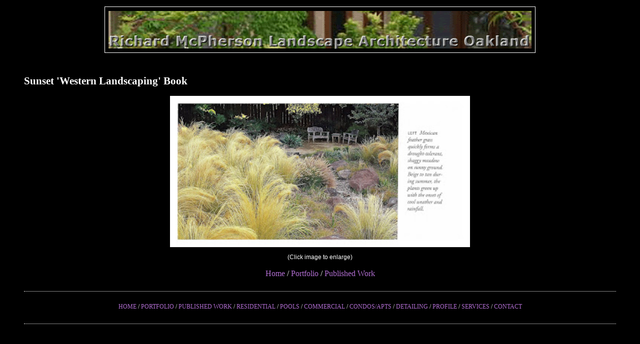

--- FILE ---
content_type: text/html; charset=UTF-8
request_url: http://www.rmcpherson.com/2010/02/sunset-western-landscaping-book-click_6444.html
body_size: 5261
content:
<!DOCTYPE html>
<html dir='ltr' xmlns='http://www.w3.org/1999/xhtml' xmlns:b='http://www.google.com/2005/gml/b' xmlns:data='http://www.google.com/2005/gml/data' xmlns:expr='http://www.google.com/2005/gml/expr'>
<head>
<link href='https://www.blogger.com/static/v1/widgets/2944754296-widget_css_bundle.css' rel='stylesheet' type='text/css'/>
<STYLE TYPE='text/css'>
<!-- .indented { padding-left: 50pt; padding-right: 50pt; } -->
</STYLE>
<meta content='text/html; charset=UTF-8' http-equiv='Content-Type'/>
<meta content='blogger' name='generator'/>
<link href='http://www.rmcpherson.com/favicon.ico' rel='icon' type='image/x-icon'/>
<link href='http://www.rmcpherson.com/2010/02/sunset-western-landscaping-book-click_6444.html' rel='canonical'/>
<link rel="alternate" type="application/atom+xml" title="Richard McPherson Landscape Architect Oakland - Atom" href="http://www.rmcpherson.com/feeds/posts/default" />
<link rel="alternate" type="application/rss+xml" title="Richard McPherson Landscape Architect Oakland - RSS" href="http://www.rmcpherson.com/feeds/posts/default?alt=rss" />
<link rel="service.post" type="application/atom+xml" title="Richard McPherson Landscape Architect Oakland - Atom" href="https://www.blogger.com/feeds/1971904942443987998/posts/default" />

<link rel="alternate" type="application/atom+xml" title="Richard McPherson Landscape Architect Oakland - Atom" href="http://www.rmcpherson.com/feeds/5815068050553231889/comments/default" />
<!--Can't find substitution for tag [blog.ieCssRetrofitLinks]-->
<link href='https://blogger.googleusercontent.com/img/b/R29vZ2xl/AVvXsEhanx-4bn-Bc-vOYYcq_pjhkquW_C1fpuQoG6UXC7infoyR8XhbpKd5T0KBUjMwkHge2ieOhugG11ozWUROEXdeO02SqRm88GgP2an3EZ8MtRaI0lUz2sWTbjtESYFcQ8hZjeOB_5Bh-Cw/s400/SunsetbookFiremangarden.jpg' rel='image_src'/>
<meta content='http://www.rmcpherson.com/2010/02/sunset-western-landscaping-book-click_6444.html' property='og:url'/>
<meta content='Richard McPherson Landscape Architect Oakland' property='og:title'/>
<meta content='Sunset &#39;Western Landscaping&#39; Book (Click image to enlarge) Home  / Portfolio  / Published Work' property='og:description'/>
<meta content='https://blogger.googleusercontent.com/img/b/R29vZ2xl/AVvXsEhanx-4bn-Bc-vOYYcq_pjhkquW_C1fpuQoG6UXC7infoyR8XhbpKd5T0KBUjMwkHge2ieOhugG11ozWUROEXdeO02SqRm88GgP2an3EZ8MtRaI0lUz2sWTbjtESYFcQ8hZjeOB_5Bh-Cw/w1200-h630-p-k-no-nu/SunsetbookFiremangarden.jpg' property='og:image'/>
<title>Richard McPherson Landscape Architect Oakland</title>
<style id='page-skin-1' type='text/css'><!--
/*
* Blogger Template Style
*
* Simple II
* by Jason Sutter
*/
/* Variable definitions
====================
<Variable name="bgcolor" description="Page Background Color"
type="color" default="#fff">
<Variable name="textcolor" description="Text Color"
type="color" default="#000">
<Variable name="pagetitlecolor" description="Blog Title Color"
type="color" default="#000">
<Variable name="titlecolor" description="Post Title Color"
type="color" default="#000">
<Variable name="footercolor" description="Date and Footer Color"
type="color" default="#555">
<Variable name="linkcolor" description="Link Color"
type="color" default="#58a">
<Variable name="visitedlinkcolor" description="Visited Link Color"
type="color" default="#999"> Used to be #969
<Variable name="bordercolor" description="Border Color"
type="color" default="#999">
<Variable name="bodyfont" description="Text Font"
type="font" default="normal normal 100% Georgia,Serif;">
<Variable name="pagetitlefont" description="Blog Title Font"
type="font"
default="normal bold 200% Georgia,Serif">
<Variable name="startSide" description="Start side in blog language"
type="automatic" default="left">
<Variable name="endSide" description="End side in blog language"
type="automatic" default="right">
*/
body {
margin:0;
font:normal normal 100% Verdana, sans-serif;
background:#000000;
color:#ffffff;
}
a:link {
color:#b06dd0;
text-decoration:none;
}
a:visited {
color:#b06dd0;
text-decoration:none;
}
a:hover {
color:#ffffff;
text-decoration:underline;
}
a img {
border-width:0;
}
#outer-wrapper {
margin-top: 0px;
margin-right: 3em;
margin-bottom: 0;
margin-left: 3em;
}
h1 {
border-bottom:dotted 1px #ffffff;
margin-bottom:0px;
color: #ffffff;
font: normal bold 200% Verdana, sans-serif;
}
h1 a, h1 a:link, h1 a:visited {
color: #ffffff;
}
h2 {
margin:0px;
padding: 0px;
}
#main .widget {
padding-bottom:10px;
margin-left:0px;
margin-right:0px;
margin-bottom:20px;
border-bottom:dotted 1px #ffffff;
clear: both;
}
#main .Header {
text-align:center;
border-bottom-width: 0px;
}
h2.date-header {
padding-top:15px;
color:#ffffff;
padding-bottom:0px;
margin-bottom:0px;
font-size: 90%;
}
h3.post-title {
font-size: 140%;
color: #ffffff;
}
.profile-img {
float: left;
margin-top: 0;
margin-right: 5px;
margin-bottom: 5px;
margin-left: 0;
}
body#layout #outer-wrapper {
margin-top: 0px;
margin-right: 50px;
margin-bottom: 0;
margin-left: 50px;
}
#navbar-iframe {height:0px;visibility:hidden;display:none}
.Header img {
margin: 0 auto;
}
--></style>
<link href='https://www.blogger.com/dyn-css/authorization.css?targetBlogID=1971904942443987998&amp;zx=e2dd255e-d6ec-4e7f-bb3b-425a3bdd6252' media='none' onload='if(media!=&#39;all&#39;)media=&#39;all&#39;' rel='stylesheet'/><noscript><link href='https://www.blogger.com/dyn-css/authorization.css?targetBlogID=1971904942443987998&amp;zx=e2dd255e-d6ec-4e7f-bb3b-425a3bdd6252' rel='stylesheet'/></noscript>
<meta name='google-adsense-platform-account' content='ca-host-pub-1556223355139109'/>
<meta name='google-adsense-platform-domain' content='blogspot.com'/>

</head>
<body>
<div class='navbar section' id='navbar'><div class='widget Navbar' data-version='1' id='Navbar1'><script type="text/javascript">
    function setAttributeOnload(object, attribute, val) {
      if(window.addEventListener) {
        window.addEventListener('load',
          function(){ object[attribute] = val; }, false);
      } else {
        window.attachEvent('onload', function(){ object[attribute] = val; });
      }
    }
  </script>
<div id="navbar-iframe-container"></div>
<script type="text/javascript" src="https://apis.google.com/js/platform.js"></script>
<script type="text/javascript">
      gapi.load("gapi.iframes:gapi.iframes.style.bubble", function() {
        if (gapi.iframes && gapi.iframes.getContext) {
          gapi.iframes.getContext().openChild({
              url: 'https://www.blogger.com/navbar/1971904942443987998?po\x3d5815068050553231889\x26origin\x3dhttp://www.rmcpherson.com',
              where: document.getElementById("navbar-iframe-container"),
              id: "navbar-iframe"
          });
        }
      });
    </script><script type="text/javascript">
(function() {
var script = document.createElement('script');
script.type = 'text/javascript';
script.src = '//pagead2.googlesyndication.com/pagead/js/google_top_exp.js';
var head = document.getElementsByTagName('head')[0];
if (head) {
head.appendChild(script);
}})();
</script>
</div></div>
<div id='outer-wrapper'>
<div class='main section' id='main'><div class='widget Header' data-version='1' id='Header1'>
<div id='header-inner'>
<a href='http://www.rmcpherson.com/' style='display: block'>
<img alt='Richard McPherson Landscape Architect Oakland' height='120px; ' id='Header1_headerimg' src='https://blogger.googleusercontent.com/img/b/R29vZ2xl/AVvXsEgvvD4a-Atr8C7WrHewUa291T2iq6P8BHNJVgHw44upAbuUFqAJVnzWOQ__HdttP6UkfNvbiVFAp2HGirEs7eEJFTJHn7BMZs1q7RNcfoGckQrVnC1N2Ing_X0V0wzRCJ3SMmivS17F0YQ/s1600/banner.gif' style='display: block' width='892px; '/>
</a>
</div>
</div><div class='widget Blog' data-version='1' id='Blog1'>
<div class='blog-posts hfeed'>
<!--Can't find substitution for tag [adStart]-->
<div class='post hentry'>
<a name='5815068050553231889'></a>
<div class='post-header-line-1'></div>
<div class='post-body entry-content'>
<span style=";font-family:verdana;font-size:130%;"  ><strong>Sunset 'Western Landscaping' Book</strong></span><br /><br /><div style="text-align: center;"><a href="https://blogger.googleusercontent.com/img/b/R29vZ2xl/AVvXsEhanx-4bn-Bc-vOYYcq_pjhkquW_C1fpuQoG6UXC7infoyR8XhbpKd5T0KBUjMwkHge2ieOhugG11ozWUROEXdeO02SqRm88GgP2an3EZ8MtRaI0lUz2sWTbjtESYFcQ8hZjeOB_5Bh-Cw/s1600-h/SunsetbookFiremangarden.jpg" onblur="try {parent.deselectBloggerImageGracefully();} catch(e) {}"><img alt="" border="0" id="BLOGGER_PHOTO_ID_5438657166787279298" src="https://blogger.googleusercontent.com/img/b/R29vZ2xl/AVvXsEhanx-4bn-Bc-vOYYcq_pjhkquW_C1fpuQoG6UXC7infoyR8XhbpKd5T0KBUjMwkHge2ieOhugG11ozWUROEXdeO02SqRm88GgP2an3EZ8MtRaI0lUz2sWTbjtESYFcQ8hZjeOB_5Bh-Cw/s400/SunsetbookFiremangarden.jpg" style="display: block; margin: 0px auto 10px; text-align: center; cursor: pointer; width: 600px; height: 303px;" /></a><span style="font-size:78%;">(Click image to enlarge)</span></div><p style="font-family: verdana; text-align: center;"><a href="http://richardmcpherson.blogspot.com/">Home</a> / <a href="http://richardmcpherson.blogspot.com/2008/07/portfolio-home_872.html">Portfolio</a> / <a href="http://richardmcpherson.blogspot.com/2011/01/published-work-home-portfolio.html">Published Work</a></p><p></p>
<div style='clear: both;'></div>
</div>
<div class='post-footer'>
<div class='post-footer-line post-footer-line-1'><span class='post-icons'>
<span class='item-control blog-admin pid-1374617357'>
<a href='https://www.blogger.com/post-edit.g?blogID=1971904942443987998&postID=5815068050553231889&from=pencil' title='Edit Post'>
<img alt='' class='icon-action' height='18' src='https://resources.blogblog.com/img/icon18_edit_allbkg.gif' width='18'/>
</a>
</span>
</span>
</div>
<div class='post-footer-line post-footer-line-2'></div>
<div class='post-footer-line post-footer-line-3'></div>
</div>
</div>
<div class='comments' id='comments'>
<a name='comments'></a>
</div>
<!--Can't find substitution for tag [adEnd]-->
</div>
<div class='post-feeds'>
</div>
</div><div class='widget Text' data-version='1' id='Text1'>
<div class='widget-content'>
<div align="center"><span style=";font-family:verdana;font-size:75%;"  ><a href="http://richardmcpherson.blogspot.com/">HOME</a> / <a href="http://richardmcpherson.blogspot.com/2008/07/portfolio-home_872.html">PORTFOLIO</a> / <a href="http://richardmcpherson.blogspot.com/2011/01/published-work-home-portfolio.html">PUBLISHED WORK</a> / <a href="http://richardmcpherson.blogspot.com/2008/07/residential-gardens-peninsula-gardens_6869.html">RESIDENTIAL</a> / <a href="http://richardmcpherson.blogspot.com/2008/07/pools-spas-home-portfolio_1281.html">POOLS</a> / <a href="http://richardmcpherson.blogspot.com/2008/10/commercial-landscape-renovations-home_3792.html">COMMERCIAL</a> / <a href="http://richardmcpherson.blogspot.com/2008/10/condominumsapartments-home-portfolio_5408.html">CONDOS/APTS</a> / <a href="http://richardmcpherson.blogspot.com/2008/07/detailing-home-portfolio_4306.html">DETAILING</a> / <a href="http://www.rmcpherson.com/2008/07/the-profile-richard-mcpherson-landscape.html">PROFILE</a> / <a href="http://richardmcpherson.blogspot.com/2008/08/services-richard-mcpherson-offers_8078.html">SERVICES</a> / <a href="http://richardmcpherson.blogspot.com/2008/07/contact-contact-richard-by-email-id_2199.html">CONTACT</a></span></div><p></p>
</div>
<div class='clear'></div>
</div></div>
</div>

<script type="text/javascript" src="https://www.blogger.com/static/v1/widgets/3845888474-widgets.js"></script>
<script type='text/javascript'>
window['__wavt'] = 'AOuZoY5kaL5MNhKN6vMHsiUXttqJ3h2aUQ:1768544087168';_WidgetManager._Init('//www.blogger.com/rearrange?blogID\x3d1971904942443987998','//www.rmcpherson.com/2010/02/sunset-western-landscaping-book-click_6444.html','1971904942443987998');
_WidgetManager._SetDataContext([{'name': 'blog', 'data': {'blogId': '1971904942443987998', 'title': 'Richard McPherson Landscape Architect Oakland', 'url': 'http://www.rmcpherson.com/2010/02/sunset-western-landscaping-book-click_6444.html', 'canonicalUrl': 'http://www.rmcpherson.com/2010/02/sunset-western-landscaping-book-click_6444.html', 'homepageUrl': 'http://www.rmcpherson.com/', 'searchUrl': 'http://www.rmcpherson.com/search', 'canonicalHomepageUrl': 'http://www.rmcpherson.com/', 'blogspotFaviconUrl': 'http://www.rmcpherson.com/favicon.ico', 'bloggerUrl': 'https://www.blogger.com', 'hasCustomDomain': true, 'httpsEnabled': false, 'enabledCommentProfileImages': false, 'gPlusViewType': 'FILTERED_POSTMOD', 'adultContent': false, 'analyticsAccountNumber': '', 'encoding': 'UTF-8', 'locale': 'en', 'localeUnderscoreDelimited': 'en', 'languageDirection': 'ltr', 'isPrivate': false, 'isMobile': false, 'isMobileRequest': false, 'mobileClass': '', 'isPrivateBlog': false, 'isDynamicViewsAvailable': true, 'feedLinks': '\x3clink rel\x3d\x22alternate\x22 type\x3d\x22application/atom+xml\x22 title\x3d\x22Richard McPherson Landscape Architect Oakland - Atom\x22 href\x3d\x22http://www.rmcpherson.com/feeds/posts/default\x22 /\x3e\n\x3clink rel\x3d\x22alternate\x22 type\x3d\x22application/rss+xml\x22 title\x3d\x22Richard McPherson Landscape Architect Oakland - RSS\x22 href\x3d\x22http://www.rmcpherson.com/feeds/posts/default?alt\x3drss\x22 /\x3e\n\x3clink rel\x3d\x22service.post\x22 type\x3d\x22application/atom+xml\x22 title\x3d\x22Richard McPherson Landscape Architect Oakland - Atom\x22 href\x3d\x22https://www.blogger.com/feeds/1971904942443987998/posts/default\x22 /\x3e\n\n\x3clink rel\x3d\x22alternate\x22 type\x3d\x22application/atom+xml\x22 title\x3d\x22Richard McPherson Landscape Architect Oakland - Atom\x22 href\x3d\x22http://www.rmcpherson.com/feeds/5815068050553231889/comments/default\x22 /\x3e\n', 'meTag': '', 'adsenseHostId': 'ca-host-pub-1556223355139109', 'adsenseHasAds': false, 'adsenseAutoAds': false, 'boqCommentIframeForm': true, 'loginRedirectParam': '', 'isGoogleEverywhereLinkTooltipEnabled': true, 'view': '', 'dynamicViewsCommentsSrc': '//www.blogblog.com/dynamicviews/4224c15c4e7c9321/js/comments.js', 'dynamicViewsScriptSrc': '//www.blogblog.com/dynamicviews/2dfa401275732ff9', 'plusOneApiSrc': 'https://apis.google.com/js/platform.js', 'disableGComments': true, 'interstitialAccepted': false, 'sharing': {'platforms': [{'name': 'Get link', 'key': 'link', 'shareMessage': 'Get link', 'target': ''}, {'name': 'Facebook', 'key': 'facebook', 'shareMessage': 'Share to Facebook', 'target': 'facebook'}, {'name': 'BlogThis!', 'key': 'blogThis', 'shareMessage': 'BlogThis!', 'target': 'blog'}, {'name': 'X', 'key': 'twitter', 'shareMessage': 'Share to X', 'target': 'twitter'}, {'name': 'Pinterest', 'key': 'pinterest', 'shareMessage': 'Share to Pinterest', 'target': 'pinterest'}, {'name': 'Email', 'key': 'email', 'shareMessage': 'Email', 'target': 'email'}], 'disableGooglePlus': true, 'googlePlusShareButtonWidth': 0, 'googlePlusBootstrap': '\x3cscript type\x3d\x22text/javascript\x22\x3ewindow.___gcfg \x3d {\x27lang\x27: \x27en\x27};\x3c/script\x3e'}, 'hasCustomJumpLinkMessage': false, 'jumpLinkMessage': 'Read more', 'pageType': 'item', 'postId': '5815068050553231889', 'postImageThumbnailUrl': 'https://blogger.googleusercontent.com/img/b/R29vZ2xl/AVvXsEhanx-4bn-Bc-vOYYcq_pjhkquW_C1fpuQoG6UXC7infoyR8XhbpKd5T0KBUjMwkHge2ieOhugG11ozWUROEXdeO02SqRm88GgP2an3EZ8MtRaI0lUz2sWTbjtESYFcQ8hZjeOB_5Bh-Cw/s72-c/SunsetbookFiremangarden.jpg', 'postImageUrl': 'https://blogger.googleusercontent.com/img/b/R29vZ2xl/AVvXsEhanx-4bn-Bc-vOYYcq_pjhkquW_C1fpuQoG6UXC7infoyR8XhbpKd5T0KBUjMwkHge2ieOhugG11ozWUROEXdeO02SqRm88GgP2an3EZ8MtRaI0lUz2sWTbjtESYFcQ8hZjeOB_5Bh-Cw/s400/SunsetbookFiremangarden.jpg', 'pageName': '', 'pageTitle': 'Richard McPherson Landscape Architect Oakland'}}, {'name': 'features', 'data': {}}, {'name': 'messages', 'data': {'edit': 'Edit', 'linkCopiedToClipboard': 'Link copied to clipboard!', 'ok': 'Ok', 'postLink': 'Post Link'}}, {'name': 'template', 'data': {'name': 'custom', 'localizedName': 'Custom', 'isResponsive': false, 'isAlternateRendering': false, 'isCustom': true}}, {'name': 'view', 'data': {'classic': {'name': 'classic', 'url': '?view\x3dclassic'}, 'flipcard': {'name': 'flipcard', 'url': '?view\x3dflipcard'}, 'magazine': {'name': 'magazine', 'url': '?view\x3dmagazine'}, 'mosaic': {'name': 'mosaic', 'url': '?view\x3dmosaic'}, 'sidebar': {'name': 'sidebar', 'url': '?view\x3dsidebar'}, 'snapshot': {'name': 'snapshot', 'url': '?view\x3dsnapshot'}, 'timeslide': {'name': 'timeslide', 'url': '?view\x3dtimeslide'}, 'isMobile': false, 'title': 'Richard McPherson Landscape Architect Oakland', 'description': 'Sunset \x27Western Landscaping\x27 Book (Click image to enlarge) Home  / Portfolio  / Published Work', 'featuredImage': 'https://blogger.googleusercontent.com/img/b/R29vZ2xl/AVvXsEhanx-4bn-Bc-vOYYcq_pjhkquW_C1fpuQoG6UXC7infoyR8XhbpKd5T0KBUjMwkHge2ieOhugG11ozWUROEXdeO02SqRm88GgP2an3EZ8MtRaI0lUz2sWTbjtESYFcQ8hZjeOB_5Bh-Cw/s400/SunsetbookFiremangarden.jpg', 'url': 'http://www.rmcpherson.com/2010/02/sunset-western-landscaping-book-click_6444.html', 'type': 'item', 'isSingleItem': true, 'isMultipleItems': false, 'isError': false, 'isPage': false, 'isPost': true, 'isHomepage': false, 'isArchive': false, 'isLabelSearch': false, 'postId': 5815068050553231889}}]);
_WidgetManager._RegisterWidget('_NavbarView', new _WidgetInfo('Navbar1', 'navbar', document.getElementById('Navbar1'), {}, 'displayModeFull'));
_WidgetManager._RegisterWidget('_HeaderView', new _WidgetInfo('Header1', 'main', document.getElementById('Header1'), {}, 'displayModeFull'));
_WidgetManager._RegisterWidget('_BlogView', new _WidgetInfo('Blog1', 'main', document.getElementById('Blog1'), {'cmtInteractionsEnabled': false, 'lightboxEnabled': true, 'lightboxModuleUrl': 'https://www.blogger.com/static/v1/jsbin/4049919853-lbx.js', 'lightboxCssUrl': 'https://www.blogger.com/static/v1/v-css/828616780-lightbox_bundle.css'}, 'displayModeFull'));
_WidgetManager._RegisterWidget('_TextView', new _WidgetInfo('Text1', 'main', document.getElementById('Text1'), {}, 'displayModeFull'));
</script>
</body>
</html>